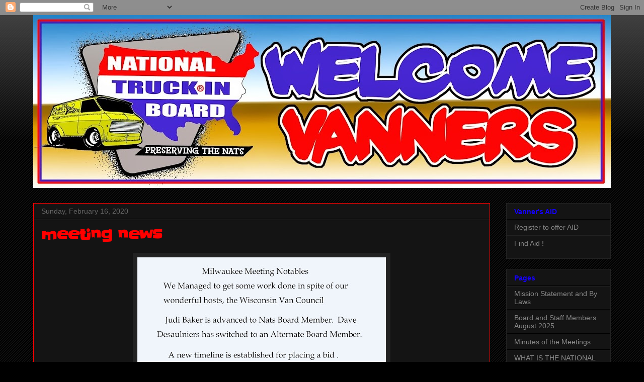

--- FILE ---
content_type: text/html; charset=UTF-8
request_url: https://www.vannationalsboard.org/b/stats?style=BLACK_TRANSPARENT&timeRange=ALL_TIME&token=APq4FmCqpj7X5SaK2NZ4uweV_1LD5u-bcaZ8bLISJUwM0TylvJBJhJdVOLYD3GHLJRPJ9djKDAtZAdSa8MY-HVg8M6kHiMVntw
body_size: 49
content:
{"total":304039,"sparklineOptions":{"backgroundColor":{"fillOpacity":0.1,"fill":"#000000"},"series":[{"areaOpacity":0.3,"color":"#202020"}]},"sparklineData":[[0,48],[1,35],[2,57],[3,56],[4,46],[5,44],[6,53],[7,53],[8,55],[9,51],[10,75],[11,54],[12,33],[13,36],[14,32],[15,34],[16,59],[17,32],[18,35],[19,40],[20,43],[21,97],[22,49],[23,37],[24,52],[25,76],[26,48],[27,34],[28,91],[29,29]],"nextTickMs":300000}